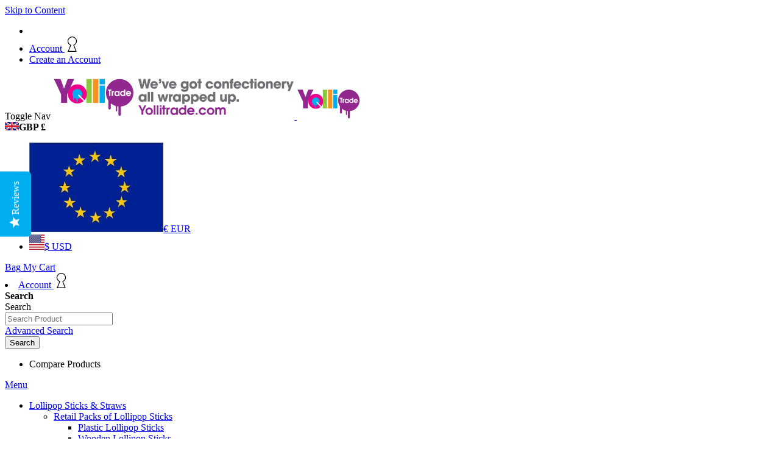

--- FILE ---
content_type: text/html; charset=UTF-8
request_url: https://www.yollitrade.com/3-inch-x-10-inch-76mm-x-254mm-twist-sheets-1-pk-2000-pcs.html
body_size: 18057
content:
 <!doctype html><html lang="en"><head prefix="og: http://ogp.me/ns# fb: http://ogp.me/ns/fb# product: http://ogp.me/ns/product#"> <script>
    var require = {
        "baseUrl": "https://www.yollitrade.com/static/frontend/StarDigital/yolli-theme/en_GB"
    };</script> <meta charset="utf-8"/>
<meta name="description" content="&lt;p&gt;Food grade clear polypropylene twist wrapping sheets. &lt;/p&gt;
&lt;p&gt;These sheets are ideal for wrapping a variety of food items. They are mainly used for hand wrapping bars of rock but can be used for a large number of things. &lt;/p&gt;
&lt;ul&gt;
&lt;li&gt;Food grade &lt;/l"/>
<meta name="robots" content="INDEX,FOLLOW"/>
<meta name="viewport" content="width=device-width, initial-scale=1, maximum-scale=1.0, user-scalable=no"/>
<meta name="format-detection" content="telephone=no"/>
<title>Customer Login</title>
<link  rel="stylesheet" type="text/css"  media="all" href="https://www.yollitrade.com/static/frontend/StarDigital/yolli-theme/en_GB/Mirasvit_RewardsCheckout/css/source/module.min.css" />
<link  rel="stylesheet" type="text/css"  media="all" href="https://www.yollitrade.com/static/frontend/StarDigital/yolli-theme/en_GB/mage/calendar.min.css" />
<link  rel="stylesheet" type="text/css"  media="all" href="https://www.yollitrade.com/static/frontend/StarDigital/yolli-theme/en_GB/css/styles-m.min.css" />
<link  rel="stylesheet" type="text/css"  media="all" href="https://www.yollitrade.com/static/frontend/StarDigital/yolli-theme/en_GB/css/yolli-styles.min.css" />
<link  rel="stylesheet" type="text/css"  media="all" href="https://www.yollitrade.com/static/frontend/StarDigital/yolli-theme/en_GB/Aheadworks_Rbslider/css/rbslider.min.css" />
<link  rel="stylesheet" type="text/css"  media="all" href="https://www.yollitrade.com/static/frontend/StarDigital/yolli-theme/en_GB/mage/gallery/gallery.min.css" />
<link  rel="stylesheet" type="text/css"  media="all" href="https://www.yollitrade.com/static/frontend/StarDigital/yolli-theme/en_GB/Amasty_Shopby/css/amshopby_product.min.css" />
<link  rel="stylesheet" type="text/css"  media="screen and (min-width: 768px)" href="https://www.yollitrade.com/static/frontend/StarDigital/yolli-theme/en_GB/css/styles-l.min.css" />
<link  rel="stylesheet" type="text/css"  media="print" href="https://www.yollitrade.com/static/frontend/StarDigital/yolli-theme/en_GB/css/print.min.css" />
<script  type="text/javascript"  src="https://www.yollitrade.com/static/frontend/StarDigital/yolli-theme/en_GB/requirejs/require.js"></script>
<script  type="text/javascript"  src="https://www.yollitrade.com/static/frontend/StarDigital/yolli-theme/en_GB/mage/requirejs/mixins.js"></script>
<script  type="text/javascript"  src="https://www.yollitrade.com/static/frontend/StarDigital/yolli-theme/en_GB/requirejs-config.js"></script>
<link  href="https://fonts.googleapis.com/css?family=Raleway:300,400,500,600,700,800" />
<link  rel="icon" type="image/x-icon" href="https://www.yollitrade.com/media/favicon/websites/1/favicon.png" />
<link  rel="shortcut icon" type="image/x-icon" href="https://www.yollitrade.com/media/favicon/websites/1/favicon.png" />
<link  rel="canonical" href="https://www.yollitrade.com/3-inch-x-10-inch-76mm-x-254mm-twist-sheets-1-pk-2000-pcs.html" />
<!-- Hotjar Tracking Code for https://www.yollitrade.com -->
<script>
    (function(h,o,t,j,a,r){
        h.hj=h.hj||function(){(h.hj.q=h.hj.q||[]).push(arguments)};
        h._hjSettings={hjid:719533,hjsv:6};
        a=o.getElementsByTagName('head')[0];
        r=o.createElement('script');r.async=1;
        r.src=t+h._hjSettings.hjid+j+h._hjSettings.hjsv;
        a.appendChild(r);
    })(window,document,'https://static.hotjar.com/c/hotjar-','.js?sv=');
</script>

<!-- Yotpo Reviews Script -->
<script type="text/javascript">
    (function e(){
        var e=document.createElement("script"); 
        e.type="text/javascript",
        e.async=true,e.src="//staticw2.yotpo.com/7UqZHwR6wfrnEJdvKaRmpaWQ5SRj0XUjziu2yKKM/widget.js"; var t=document.getElementsByTagName("script")[0];t.parentNode.insertBefore(e,t)})();
</script>

<!-- Google tag (gtag.js) -->
<script async src="https://www.googletagmanager.com/gtag/js?id=UA-108626623-2"></script>
<script>
  window.dataLayer = window.dataLayer || [];
  function gtag(){dataLayer.push(arguments);}
  gtag('js', new Date());

  gtag('config', 'UA-108626623-2');
</script>     <script>
        window.getWpCookie = function(name) {
            match = document.cookie.match(new RegExp(name + '=([^;]+)'));
            if (match) return decodeURIComponent(match[1].replace(/\+/g, ' ')) ;
        };

        window.dataLayer = window.dataLayer || [];
                var dlObjects = [{"ecommerce":{"detail":{"products":[{"name":"3 inch x 10 inch (76mm x 254mm) Twist Sheets - (1 Pk) 2000 Pcs","id":"405","price":"10.36","category":"Packaging"}]}}}];
        for (var i in dlObjects) {
            window.dataLayer.push(dlObjects[i]);
        }
         var wpCookies = ['wp_customerId','wp_customerGroup'];
        wpCookies.map(function(cookieName) {
            var cookieValue = window.getWpCookie(cookieName);
            if (cookieValue) {
                var dlObject = {};
                dlObject[cookieName.replace('wp_', '')] = cookieValue;
                window.dataLayer.push(dlObject);
            }
        });</script>
   <!-- Google Tag Manager -->
<script>(function(w,d,s,l,i){w[l]=w[l]||[];w[l].push({'gtm.start':
new Date().getTime(),event:'gtm.js'});var f=d.getElementsByTagName(s)[0],
j=d.createElement(s),dl=l!='dataLayer'?'&l='+l:'';j.async=true;j.src=
'https://www.googletagmanager.com/gtm.js?id='+i+dl;f.parentNode.insertBefore(j,f);
})(window,document,'script','dataLayer','GTM-P8WPP6D');</script>
<!-- End Google Tag Manager -->  <link rel="stylesheet" type="text/css" media="all" href="https://maxcdn.bootstrapcdn.com/font-awesome/latest/css/font-awesome.min.css"/>  <style>#reward-points-form .actions-toolbar {
    display:block;
}</style> <meta property="og:type" content="og:product" /><meta property="og:title" content="3 inch x 10 inch (76mm x 254mm) Twist Sheets - (1 Pk) 2000 Pcs" /><meta property="og:image" content="https://www.yollitrade.com/media/catalog/product/placeholder/default/Yolli-placeholder.jpg" /><meta property="og:description" content="&lt;p&gt;Food grade clear polypropylene twist wrapping sheets. &lt;/p&gt;
&lt;p&gt;These sheets are ideal for wrapping a variety of food items. They are mainly used for hand wrapping bars of rock but can be used for a large number of things. &lt;/p&gt;
&lt;ul&gt;
&lt;li&gt;Food grade &lt;/li&gt;
" /><meta property="og:url" content="https://www.yollitrade.com/3-inch-x-10-inch-76mm-x-254mm-twist-sheets-1-pk-2000-pcs.html" /> <meta property="product:price:amount" content="10.36"/> <meta property="product:price:currency" content="GBP"/> </head><body data-container="body" data-mage-init='{"loaderAjax": {}, "loader": { "icon": "https://www.yollitrade.com/static/frontend/StarDigital/yolli-theme/en_GB/images/loader-2.gif"}}' itemtype="http://schema.org/Product" itemscope="itemscope" class="catalog-product-view product-3-inch-x-10-inch-76mm-x-254mm-twist-sheets-1-pk-2000-pcs page-layout-1column">   <!-- Google Tag Manager (noscript) -->
<noscript><iframe src="https://www.googletagmanager.com/ns.html?id=GTM-P8WPP6D"
height="0" width="0" style="display:none;visibility:hidden"></iframe></noscript>
<!-- End Google Tag Manager (noscript) -->  <script>
    try {
        if (!window.localStorage || !window.sessionStorage) {
            throw new Error();
        }

        localStorage.setItem('storage_test', 1);
        localStorage.removeItem('storage_test');
    } catch(e) {
        (function () {
            var Storage = function (type) {
                var data;

                function createCookie(name, value, days) {
                    var date, expires;

                    if (days) {
                        date = new Date();
                        date.setTime(date.getTime()+(days * 24 * 60 * 60 * 1000));
                        expires = '; expires=' + date.toGMTString();
                    } else {
                        expires = '';
                    }
                    document.cookie = name + '=' + value+expires+'; path=/';
                }

                function readCookie(name) {
                    var nameEQ = name + '=',
                        ca = document.cookie.split(';'),
                        i = 0,
                        c;

                    for (i=0; i < ca.length; i++) {
                        c = ca[i];

                        while (c.charAt(0) === ' ') {
                            c = c.substring(1,c.length);
                        }

                        if (c.indexOf(nameEQ) === 0) {
                            return c.substring(nameEQ.length, c.length);
                        }
                    }

                    return null;
                }

                function setData(data) {
                    data = encodeURIComponent(JSON.stringify(data));
                    createCookie(type === 'session' ? getSessionName() : 'localStorage', data, 365);
                }

                function clearData() {
                    createCookie(type === 'session' ? getSessionName() : 'localStorage', '', 365);
                }

                function getData() {
                    var data = type === 'session' ? readCookie(getSessionName()) : readCookie('localStorage');

                    return data ? JSON.parse(decodeURIComponent(data)) : {};
                }

                function getSessionName() {
                    if (!window.name) {
                        window.name = new Date().getTime();
                    }

                    return 'sessionStorage' + window.name;
                }

                data = getData();

                return {
                    length: 0,
                    clear: function () {
                        data = {};
                        this.length = 0;
                        clearData();
                    },

                    getItem: function (key) {
                        return data[key] === undefined ? null : data[key];
                    },

                    key: function (i) {
                        var ctr = 0,
                            k;

                        for (k in data) {
                            if (ctr.toString() === i.toString()) {
                                return k;
                            } else {
                                ctr++
                            }
                        }

                        return null;
                    },

                    removeItem: function (key) {
                        delete data[key];
                        this.length--;
                        setData(data);
                    },

                    setItem: function (key, value) {
                        data[key] = value.toString();
                        this.length++;
                        setData(data);
                    }
                };
            };

            window.localStorage.__proto__ = window.localStorage = new Storage('local');
            window.sessionStorage.__proto__ = window.sessionStorage = new Storage('session');
        })();
    }</script>    <script>
        require.config({
            deps: [
                'jquery',
                'mage/translate',
                'jquery/jquery-storageapi'
            ],
            callback: function ($) {
                'use strict';

                var dependencies = [],
                    versionObj;

                $.initNamespaceStorage('mage-translation-storage');
                $.initNamespaceStorage('mage-translation-file-version');
                versionObj = $.localStorage.get('mage-translation-file-version');

                 if (versionObj.version !== '70c38764d1356ac0a3ff45127f5546cfcc47a641') {
                    dependencies.push(
                        'text!js-translation.json'
                    );

                }

                require.config({
                    deps: dependencies,
                    callback: function (string) {
                        if (typeof string === 'string') {
                            $.mage.translate.add(JSON.parse(string));
                            $.localStorage.set('mage-translation-storage', string);
                            $.localStorage.set(
                                'mage-translation-file-version',
                                {
                                    version: '70c38764d1356ac0a3ff45127f5546cfcc47a641'
                                }
                            );
                        } else {
                            $.mage.translate.add($.localStorage.get('mage-translation-storage'));
                        }
                    }
                });
            }
        });</script>  <script type="text/x-magento-init">
    {
        "*": {
            "mage/cookies": {
                "expires": null,
                "path": "/",
                "domain": ".www.yollitrade.com",
                "secure": false,
                "lifetime": "7200"
            }
        }
    }</script>   <noscript><div class="message global noscript"><div class="content"><p><strong>JavaScript seems to be disabled in your browser.</strong> <span>For the best experience on our site, be sure to turn on Javascript in your browser.</span></p></div></div></noscript>      <div data-bind="scope: 'autocomplete'"><!-- ko template: getTemplate() --><!-- /ko --></div><script type="text/x-magento-init">
    {"*":{"Magento_Ui\/js\/core\/app":{"components":{"autocompleteInjection":{"component":"Mirasvit_SearchAutocomplete\/js\/injection","config":[]},"autocomplete":{"component":"Mirasvit_SearchAutocomplete\/js\/autocomplete","provider":"autocompleteProvider","config":{"query":"","priceFormat":{"pattern":"\u00a3%s","precision":2,"requiredPrecision":2,"decimalSymbol":".","groupSymbol":",","groupLength":3,"integerRequired":1},"minSearchLength":3}},"autocompleteProvider":{"component":"Mirasvit_SearchAutocomplete\/js\/provider","config":{"url":"https:\/\/www.yollitrade.com\/searchautocomplete\/ajax\/suggest\/","delay":300,"minSearchLength":3}},"autocompleteNavigation":{"component":"Mirasvit_SearchAutocomplete\/js\/navigation","autocomplete":"autocomplete"},"autocompleteRecent":{"component":"Mirasvit_SearchAutocomplete\/js\/recent","autocomplete":"autocomplete","provider":"autocompleteProvider","config":{"limit":5,"minSearchLength":3}}}}}}</script> <div class="widget block block-static-block"></div><div class="page-wrapper"><header class="page-header"><div class="panel wrapper"><div class="panel header"> <a class="action skip contentarea" href="#contentarea"><span>Skip to Content</span></a><ul class="header links">  <li class="greet welcome" data-bind="scope: 'customer'"><!-- ko if: customer().fullname --><span data-bind="text: new String('Welcome, %1!').replace('%1', customer().fullname)"></span> <!-- /ko --><!-- ko ifnot: customer().fullname --><span data-bind='html:"Welcome to Yolli Trade"'></span>  <!-- /ko --></li> <script type="text/x-magento-init">
        {
            "*": {
                "Magento_Ui/js/core/app": {
                    "components": {
                        "customer": {
                            "component": "Magento_Customer/js/view/customer"
                        }
                    }
                }
            }
        }</script>   <li class="authorization-link" data-label="or"> <a class="login-link" href="#" ><span class="desktop-image">Account</span> <img height="25" width="25" class="account-link mobile-image" alt="More Info" title="More Info" src="https://www.yollitrade.com/media/wysiwyg/icons/account-icon.svg" /></a> </li><li><a href="https://www.yollitrade.com/customer/account/create/" >Create an Account</a></li></ul></div></div><div class="header content">  <span data-action="toggle-nav" class="action nav-toggle"><span>Toggle Nav</span></span>  <a class="logo" href="https://www.yollitrade.com/" title="Yolli Trade"> <img class="standard-logo" src="https://www.yollitrade.com/media/logo/websites/1/hr-yolli-trade-logo.jpg" alt="Yolli Trade" width="396" height="73" /> <img class="mobile-logo" width="106" alt="Mobile Logo" title="Mobile Logo" src="https://www.yollitrade.com/media/wysiwyg/homepage/hr-yolli-trade-logo-mobile.jpg" /> </a>     <div class="switcher currency switcher-currency" id="switcher-currency"><strong class="label switcher-label"></strong> <div class="actions dropdown options switcher-options"><div class="action toggle switcher-trigger" id="switcher-currency-trigger"><strong class="language-GBP"><span> <img class="currency-flags" alt="GBP Flag" title="More Info" src="https://www.yollitrade.com/media/wysiwyg/flag/GBP-flag.jpg" />GBP</span> <span class="currency-symbol">£</span></strong></div><ul class="dropdown switcher-dropdown" data-mage-init='{"dropdownDialog":{ "appendTo":"#switcher-currency > .options", "triggerTarget":"#switcher-currency-trigger", "closeOnMouseLeave": false, "triggerClass":"active", "parentClass":"active", "buttons":null}}'>    <li class="currency-EUR switcher-option"><a href="#" data-post='{"action":"https:\/\/www.yollitrade.com\/directory\/currency\/switch\/","data":{"currency":"EUR","uenc":"aHR0cHM6Ly93d3cueW9sbGl0cmFkZS5jb20vMy1pbmNoLXgtMTAtaW5jaC03Nm1tLXgtMjU0bW0tdHdpc3Qtc2hlZXRzLTEtcGstMjAwMC1wY3MuaHRtbA,,"}}'><img class="currency-flags" alt="" title="More Info" src="https://www.yollitrade.com/media/wysiwyg/flag/EUR-flag.jpg" /><span class="currency-symbol">€</span> EUR</a></li>    <li class="currency-USD switcher-option"><a href="#" data-post='{"action":"https:\/\/www.yollitrade.com\/directory\/currency\/switch\/","data":{"currency":"USD","uenc":"aHR0cHM6Ly93d3cueW9sbGl0cmFkZS5jb20vMy1pbmNoLXgtMTAtaW5jaC03Nm1tLXgtMjU0bW0tdHdpc3Qtc2hlZXRzLTEtcGstMjAwMC1wY3MuaHRtbA,,"}}'><img class="currency-flags" alt="" title="More Info" src="https://www.yollitrade.com/media/wysiwyg/flag/USD-flag.jpg" /><span class="currency-symbol">$</span> USD</a></li>  </ul></div></div>  <div data-block="minicart" class="minicart-wrapper"><a class="action showcart" href="https://www.yollitrade.com/checkout/cart/" data-bind="scope: 'minicart_content'"><span class="total">Bag</span> <span data-bind="html: getCartParam('subtotal')"></span> <span class="text">My Cart</span> <span class="counter qty empty" data-bind="css: { empty: !!getCartParam('summary_count') == false }, blockLoader: isLoading"><span class="counter-number"><!-- ko text: getCartParam('summary_count') --><!-- /ko --></span> <span class="counter-label"><!-- ko if: getCartParam('summary_count') --><!-- ko text: getCartParam('summary_count') --><!-- /ko --><!-- ko i18n: 'items' --><!-- /ko --><!-- /ko --></span></span></a>  <div class="block block-minicart empty" data-role="dropdownDialog" data-mage-init='{"dropdownDialog":{ "appendTo":"[data-block=minicart]", "triggerTarget":".showcart", "timeout": "2000", "closeOnMouseLeave": false, "closeOnEscape": true, "triggerClass":"active", "parentClass":"active", "buttons":[]}}'> <div id="minicart-content-wrapper" data-bind="scope: 'minicart_content'"><!-- ko template: getTemplate() --><!-- /ko --></div></div> <script>
        window.checkout = {"shoppingCartUrl":"https:\/\/www.yollitrade.com\/checkout\/cart\/","checkoutUrl":"https:\/\/www.yollitrade.com\/checkout\/","updateItemQtyUrl":"https:\/\/www.yollitrade.com\/checkout\/sidebar\/updateItemQty\/","removeItemUrl":"https:\/\/www.yollitrade.com\/checkout\/sidebar\/removeItem\/","imageTemplate":"Magento_Catalog\/product\/image","baseUrl":"https:\/\/www.yollitrade.com\/","minicartMaxItemsVisible":5,"websiteId":"1","maxItemsToDisplay":10,"customerLoginUrl":"https:\/\/www.yollitrade.com\/customer\/account\/login\/","isRedirectRequired":false,"autocomplete":"off","captcha":{"user_login":{"isCaseSensitive":false,"imageHeight":50,"imageSrc":"","refreshUrl":"https:\/\/www.yollitrade.com\/captcha\/refresh\/","isRequired":false},"guest_checkout":{"isCaseSensitive":false,"imageHeight":50,"imageSrc":"","refreshUrl":"https:\/\/www.yollitrade.com\/captcha\/refresh\/","isRequired":false}}};</script><script type="text/x-magento-init">
    {
        "[data-block='minicart']": {
            "Magento_Ui/js/core/app": {"components":{"minicart_content":{"children":{"subtotal.container":{"children":{"subtotal":{"children":{"subtotal.totals":{"config":{"display_cart_subtotal_incl_tax":0,"display_cart_subtotal_excl_tax":1,"template":"Magento_Tax\/checkout\/minicart\/subtotal\/totals"},"component":"Magento_Tax\/js\/view\/checkout\/minicart\/subtotal\/totals","children":{"subtotal.totals.msrp":{"component":"Magento_Msrp\/js\/view\/checkout\/minicart\/subtotal\/totals","config":{"displayArea":"minicart-subtotal-hidden","template":"Magento_Msrp\/checkout\/minicart\/subtotal\/totals"}}}}},"component":"uiComponent","config":{"template":"Magento_Checkout\/minicart\/subtotal"}}},"component":"uiComponent","config":{"displayArea":"subtotalContainer"}},"item.renderer":{"component":"uiComponent","config":{"displayArea":"defaultRenderer","template":"Magento_Checkout\/minicart\/item\/default"},"children":{"item.image":{"component":"Magento_Catalog\/js\/view\/image","config":{"template":"Magento_Catalog\/product\/image","displayArea":"itemImage"}},"checkout.cart.item.price.sidebar":{"component":"uiComponent","config":{"template":"Magento_Checkout\/minicart\/item\/price","displayArea":"priceSidebar"}}}},"extra_info":{"component":"uiComponent","config":{"displayArea":"extraInfo"}},"promotion":{"component":"uiComponent","config":{"displayArea":"promotion"}}},"config":{"itemRenderer":{"default":"defaultRenderer","simple":"defaultRenderer","virtual":"defaultRenderer"},"template":"Magento_Checkout\/minicart\/content"},"component":"Magento_Checkout\/js\/view\/minicart"}},"types":[]} },
        "*": {
            "Magento_Ui/js/block-loader": "https://www.yollitrade.com/static/frontend/StarDigital/yolli-theme/en_GB/images/loader-1.gif"
        }
    }</script></div>  <li class="authorization-link" data-label="or"> <a class="login-link" href="#" ><span class="desktop-image">Account</span> <img height="25" width="25" class="account-link mobile-image" alt="More Info" title="More Info" src="https://www.yollitrade.com/media/wysiwyg/icons/account-icon.svg" /></a> </li>  <div class="block block-search"><div class="block block-title"><strong>Search</strong></div><div class="block block-content"><form class="form minisearch" id="search_mini_form" action="https://www.yollitrade.com/catalogsearch/result/" method="get"><div class="field search"><label class="label" for="search" data-role="minisearch-label"><span>Search</span></label> <div class="control"><input id="search" data-mage-init='{"quickSearch":{ "formSelector":"#search_mini_form","minSearchLength": 10000, "url":"https://www.yollitrade.com/search/ajax/suggest/", "destinationSelector":"#search_autocomplete"} }' type="text" name="q" value="" placeholder="Search Product" class="input-text" maxlength="128" role="combobox" aria-haspopup="false" aria-autocomplete="both" autocomplete="off"/><div id="search_autocomplete" class="search-autocomplete"></div> <div class="nested"><a class="action advanced" href="https://www.yollitrade.com/catalogsearch/advanced/" data-action="advanced-search">Advanced Search</a></div></div></div><div class="actions"><button type="submit" title="Search" class="action search"><span>Search</span></button></div></form></div></div><ul class="compare wrapper"> <li class="item link compare" data-bind="scope: 'compareProducts'" data-role="compare-products-link"><a class="action compare no-display" title="Compare Products" data-bind="attr: {'href': compareProducts().listUrl}, css: {'no-display': !compareProducts().count}" >Compare Products <span class="counter qty" data-bind="text: compareProducts().countCaption"></span></a></li> <script type="text/x-magento-init">
{"[data-role=compare-products-link]": {"Magento_Ui/js/core/app": {"components":{"compareProducts":{"component":"Magento_Catalog\/js\/view\/compare-products"}}}}}</script></ul></div></header>    <div class="sections nav-sections"> <div class="section-items nav-sections-items" data-mage-init='{"tabs":{"openedState":"active"}}'>  <div class="section-item-title nav-sections-item-title" data-role="collapsible"><a class="nav-sections-item-switch" data-toggle="switch" href="#store.menu">Menu</a></div><div class="section-item-content nav-sections-item-content" id="store.menu" data-role="content">     <nav class="navigation" data-action="navigation"><ul data-mage-init='{"menu":{"delay":0, "responsive":true, "expanded":true, "position":{"my":"left top","at":"left bottom"}}}'><li  class="level0 nav-1 first level-top parent"><a href="https://www.yollitrade.com/lollipop-sticks"  class="level-top" ><span>Lollipop Sticks &amp; Straws</span></a><ul class="level0 submenu"><li  class="level1 nav-1-1 first parent"><a href="https://www.yollitrade.com/lollipop-sticks/retail-packs" ><span>Retail Packs of Lollipop Sticks</span></a><ul class="level1 submenu"><li  class="level2 nav-1-1-1 first"><a href="https://www.yollitrade.com/lollipop-sticks/retail-packs/plastic-lollipop-sticks" ><span>Plastic Lollipop Sticks</span></a></li><li  class="level2 nav-1-1-2"><a href="https://www.yollitrade.com/lollipop-sticks/retail-packs/wooden-lollipop-sticks" ><span>Wooden Lollipop Sticks</span></a></li><li  class="level2 nav-1-1-3 last"><a href="https://www.yollitrade.com/lollipop-sticks/retail-packs/paper-lollipop-sticks" ><span>Paper Lollipop Sticks</span></a></li></ul></li><li  class="level1 nav-1-2 parent"><a href="https://www.yollitrade.com/lollipop-sticks/bulk-packs" ><span>Bulk Boxes of Lollipop Sticks</span></a><ul class="level1 submenu"><li  class="level2 nav-1-2-1 first"><a href="https://www.yollitrade.com/lollipop-sticks/bulk-packs/plastic-lollipop-sticks" ><span>Plastic Lollipop Sticks</span></a></li><li  class="level2 nav-1-2-2"><a href="https://www.yollitrade.com/lollipop-sticks/bulk-packs/wooden-lollipop-sticks" ><span>Wooden Lollipop Sticks</span></a></li><li  class="level2 nav-1-2-3 last"><a href="https://www.yollitrade.com/lollipop-sticks/bulk-packs/paper-lollipop-sticks" ><span>Paper Lollipop Sticks</span></a></li></ul></li><li  class="level1 nav-1-3 last"><a href="https://www.yollitrade.com/lollipop-sticks/paper-straws-cake-pop-sticks" ><span>Paper Straws / Cake Pop Sticks</span></a></li></ul></li><li  class="level0 nav-2 level-top parent"><a href="https://www.yollitrade.com/bakery"  class="level-top" ><span>Bakery</span></a><ul class="level0 submenu"><li  class="level1 nav-2-1 first"><a href="https://www.yollitrade.com/bakery/novelty-cake-tins" ><span>Novelty Cake Tins</span></a></li><li  class="level1 nav-2-2"><a href="https://www.yollitrade.com/bakery/cupcake-cases" ><span>Cupcake Cases</span></a></li><li  class="level1 nav-2-3"><a href="https://www.yollitrade.com/bakery/cake-toppers" ><span>Cake Toppers</span></a></li><li  class="level1 nav-2-4"><a href="https://www.yollitrade.com/bakery/cake-boards" ><span>Cake Boards</span></a></li><li  class="level1 nav-2-5"><a href="https://www.yollitrade.com/bakery/cupcake-stands" ><span>Cupcake Stands</span></a></li><li  class="level1 nav-2-6"><a href="https://www.yollitrade.com/bakery/baking-moulds" ><span>Baking Moulds</span></a></li><li  class="level1 nav-2-7"><a href="https://www.yollitrade.com/bakery/piping-equipment" ><span>Piping Equipment</span></a></li><li  class="level1 nav-2-8"><a href="https://www.yollitrade.com/bakery/tools-and-utensils" ><span>Tools and Utensils</span></a></li><li  class="level1 nav-2-9"><a href="https://www.yollitrade.com/bakery/cookie-cutters" ><span>Cookie Cutters</span></a></li><li  class="level1 nav-2-10"><a href="https://www.yollitrade.com/bakery/sugarcraft-cutters" ><span>Fondant Cutters</span></a></li><li  class="level1 nav-2-11"><a href="https://www.yollitrade.com/bakery/baking-kit-goody-bags" ><span>Baking Kit Goody Bags</span></a></li><li  class="level1 nav-2-12"><a href="https://www.yollitrade.com/bakery/ingredients" ><span>Ingredients</span></a></li><li  class="level1 nav-2-13"><a href="https://www.yollitrade.com/bakery/cutlery" ><span>Cutlery</span></a></li><li  class="level1 nav-2-14 last"><a href="https://www.yollitrade.com/bakery/recipes" ><span>Recipes</span></a></li></ul></li><li  class="level0 nav-3 level-top parent"><a href="https://www.yollitrade.com/chocolate-making"  class="level-top" ><span>Chocolate Moulds</span></a><ul class="level0 submenu"><li  class="level1 nav-3-1 first"><a href="https://www.yollitrade.com/chocolate-making/chocolate-moulds" ><span>PET Chocolate Moulds</span></a></li><li  class="level1 nav-3-2 last"><a href="https://www.yollitrade.com/chocolate-making/silicone-moulds" ><span>Silicone Moulds</span></a></li></ul></li><li  class="level0 nav-4 level-top parent"><a href="https://www.yollitrade.com/candy-making"  class="level-top" ><span>Candy Making</span></a><ul class="level0 submenu"><li  class="level1 nav-4-1 first"><a href="https://www.yollitrade.com/candy-making/candy-floss-supplies" ><span>Candy Floss Supplies</span></a></li><li  class="level1 nav-4-2"><a href="https://www.yollitrade.com/candy-making/ice-cream-supplies" ><span>Ice Cream Supplies</span></a></li><li  class="level1 nav-4-3"><a href="https://www.yollitrade.com/candy-making/toffee-apple-supplies" ><span>Toffee Apple Supplies</span></a></li><li  class="level1 nav-4-4"><a href="https://www.yollitrade.com/candy-making/hard-candy-equipment" ><span>Hard Candy Equipment</span></a></li><li  class="level1 nav-4-5 last"><a href="https://www.yollitrade.com/candy-making/silicon-mat" ><span>Silicon Mat</span></a></li></ul></li><li  class="level0 nav-5 level-top parent"><a href="https://www.yollitrade.com/cake-pops"  class="level-top" ><span>Cake Pops</span></a><ul class="level0 submenu"><li  class="level1 nav-5-1 first"><a href="https://www.yollitrade.com/cake-pops/candy-melts" ><span>Yolli Candy Melts</span></a></li><li  class="level1 nav-5-2"><a href="https://www.yollitrade.com/cake-pops/cake-pop-sticks" ><span>Cake Pop Sticks</span></a></li><li  class="level1 nav-5-3"><a href="https://www.yollitrade.com/cake-pops/cake-pop-sticks-234" ><span>Cake Pop Bags</span></a></li><li  class="level1 nav-5-4"><a href="https://www.yollitrade.com/cake-pops/cake-pop-stand" ><span>Cake Pop Stand</span></a></li><li  class="level1 nav-5-5"><a href="https://www.yollitrade.com/cake-pops/sprinkles" ><span>Sprinkles</span></a></li><li  class="level1 nav-5-6"><a href="https://www.yollitrade.com/cake-pops/pop-paint" ><span>Edible Cake Pop Paint</span></a></li><li  class="level1 nav-5-7 last"><a href="https://www.yollitrade.com/cake-pops/sweet-bouquet-kit" ><span>Sweet Bouquet Kit</span></a></li></ul></li><li  class="level0 nav-6 level-top parent"><a href="https://www.yollitrade.com/packaging"  class="level-top" ><span>Packaging</span></a><ul class="level0 submenu"><li  class="level1 nav-6-1 first"><a href="https://www.yollitrade.com/packaging/bags" ><span>Bags</span></a></li><li  class="level1 nav-6-2"><a href="https://www.yollitrade.com/packaging/twist-sheets" ><span>Twist sheets</span></a></li><li  class="level1 nav-6-3"><a href="https://www.yollitrade.com/packaging/twist-ties" ><span>Twist Ties</span></a></li><li  class="level1 nav-6-4"><a href="https://www.yollitrade.com/packaging/pull-bows" ><span>Bows</span></a></li><li  class="level1 nav-6-5"><a href="https://www.yollitrade.com/packaging/metallic-bows" ><span>Metallic Bows</span></a></li><li  class="level1 nav-6-6"><a href="https://www.yollitrade.com/packaging/ribbon" ><span>Ribbon</span></a></li><li  class="level1 nav-6-7"><a href="https://www.yollitrade.com/packaging/glass-jars" ><span>Glass Jars</span></a></li><li  class="level1 nav-6-8"><a href="https://www.yollitrade.com/packaging/novelty-sweet-tubes" ><span>Novelty Packaging</span></a></li><li  class="level1 nav-6-9"><a href="https://www.yollitrade.com/packaging/sweet-bouquet-kit" ><span>Sweet Bouquet Kit</span></a></li><li  class="level1 nav-6-10 last"><a href="https://www.yollitrade.com/packaging/gift-box" ><span>Gift Box</span></a></li></ul></li><li  class="level0 nav-7 level-top parent"><a href="https://www.yollitrade.com/production-machinery"  class="level-top" ><span>Machinery</span></a><ul class="level0 submenu"><li  class="level1 nav-7-1 first"><a href="https://www.yollitrade.com/production-machinery/bag-sealing-machinery" ><span>Bag Sealing Machinery</span></a></li><li  class="level1 nav-7-2"><a href="https://www.yollitrade.com/production-machinery/coding-machines" ><span>Coding Machines</span></a></li><li  class="level1 nav-7-3"><a href="https://www.yollitrade.com/production-machinery/vacuum-packing-machinery" ><span>Vacuum Packing Machinery</span></a></li><li  class="level1 nav-7-4"><a href="https://www.yollitrade.com/production-machinery/carton-sealing-machines" ><span>Carton Sealing Machines</span></a></li><li  class="level1 nav-7-5"><a href="https://www.yollitrade.com/production-machinery/tray-sealing" ><span>Tray Sealing</span></a></li><li  class="level1 nav-7-6 last"><a href="https://www.yollitrade.com/production-machinery/tempering-machines" ><span>Tempering Machines</span></a></li></ul></li><li  class="level0 nav-8 last level-top parent"><a href="https://www.yollitrade.com/occasions"  class="level-top" ><span>Occasions</span></a><ul class="level0 submenu"><li  class="level1 nav-8-1 first last"><a href="https://www.yollitrade.com/occasions/halloween2" ><span>Halloween</span></a></li></ul></li> </ul></nav></div>  <div class="section-item-title nav-sections-item-title" data-role="collapsible"><a class="nav-sections-item-switch" data-toggle="switch" href="#store.links">Account</a></div><div class="section-item-content nav-sections-item-content" id="store.links" data-role="content"><!-- Account links --></div>  <div class="section-item-title nav-sections-item-title" data-role="collapsible"><a class="nav-sections-item-switch" data-toggle="switch" href="#store.settings">Settings</a></div><div class="section-item-content nav-sections-item-content" id="store.settings" data-role="content">    <div class="switcher language switcher-language" data-ui-id="language-switcher" id="switcher-language-nav"><strong class="label switcher-label"><span>Language</span></strong> <div class="actions dropdown options switcher-options"><div class="action toggle switcher-trigger" id="switcher-language-trigger-nav" data-mage-init='{"dropdown":{}}' data-toggle="dropdown" data-trigger-keypress-button="true"><strong class="view-trade_desktop"><span>Yolli Trade - Desktop</span></strong></div><ul class="dropdown switcher-dropdown" data-target="dropdown">    <li class="view-trade_mobile switcher-option"><a href="#" data-post='{"action":"https:\/\/www.yollitrade.com\/3-inch-x-10-inch-76mm-x-254mm-twist-sheets-1-pk-2000-pcs.html?___store=trade_mobile&amp;___from_store=trade_desktop","data":{"uenc":"aHR0cHM6Ly93d3cueW9sbGl0cmFkZS5jb20vMy1pbmNoLXgtMTAtaW5jaC03Nm1tLXgtMjU0bW0tdHdpc3Qtc2hlZXRzLTEtcGstMjAwMC1wY3MuaHRtbA,,","___store":"trade_mobile"}}'>Yolli Trade - Mobile</a></li>    <li class="view-trade_tablet switcher-option"><a href="#" data-post='{"action":"https:\/\/www.yollitrade.com\/3-inch-x-10-inch-76mm-x-254mm-twist-sheets-1-pk-2000-pcs.html?___store=trade_tablet&amp;___from_store=trade_desktop","data":{"uenc":"aHR0cHM6Ly93d3cueW9sbGl0cmFkZS5jb20vMy1pbmNoLXgtMTAtaW5jaC03Nm1tLXgtMjU0bW0tdHdpc3Qtc2hlZXRzLTEtcGstMjAwMC1wY3MuaHRtbA,,","___store":"trade_tablet"}}'>Yolli Trade - Tablet</a></li>  </ul></div></div>    <div class="switcher currency switcher-currency" id="switcher-currency-nav"><strong class="label switcher-label"></strong> <div class="actions dropdown options switcher-options"><div class="action toggle switcher-trigger" id="switcher-currency-trigger-nav"><strong class="language-GBP"><span> <img class="currency-flags" alt="GBP Flag" title="More Info" src="https://www.yollitrade.com/media/wysiwyg/flag/GBP-flag.jpg" />GBP</span> <span class="currency-symbol">£</span></strong></div><ul class="dropdown switcher-dropdown" data-mage-init='{"dropdownDialog":{ "appendTo":"#switcher-currency-nav > .options", "triggerTarget":"#switcher-currency-trigger-nav", "closeOnMouseLeave": false, "triggerClass":"active", "parentClass":"active", "buttons":null}}'>    <li class="currency-EUR switcher-option"><a href="#" data-post='{"action":"https:\/\/www.yollitrade.com\/directory\/currency\/switch\/","data":{"currency":"EUR","uenc":"aHR0cHM6Ly93d3cueW9sbGl0cmFkZS5jb20vMy1pbmNoLXgtMTAtaW5jaC03Nm1tLXgtMjU0bW0tdHdpc3Qtc2hlZXRzLTEtcGstMjAwMC1wY3MuaHRtbA,,"}}'><img class="currency-flags" alt="" title="More Info" src="https://www.yollitrade.com/media/wysiwyg/flag/EUR-flag.jpg" /><span class="currency-symbol">€</span> EUR</a></li>    <li class="currency-USD switcher-option"><a href="#" data-post='{"action":"https:\/\/www.yollitrade.com\/directory\/currency\/switch\/","data":{"currency":"USD","uenc":"aHR0cHM6Ly93d3cueW9sbGl0cmFkZS5jb20vMy1pbmNoLXgtMTAtaW5jaC03Nm1tLXgtMjU0bW0tdHdpc3Qtc2hlZXRzLTEtcGstMjAwMC1wY3MuaHRtbA,,"}}'><img class="currency-flags" alt="" title="More Info" src="https://www.yollitrade.com/media/wysiwyg/flag/USD-flag.jpg" /><span class="currency-symbol">$</span> USD</a></li>  </ul></div></div></div></div></div> <div class="header-bottom clearfix"> <div class="header-bottom-container clearfix"><div class="delivery-header-slider"> <div class="container outer-left header-bottom-pink"><div class="icon"><a title="Free Mainland UK Delivery" href="delivery"><img width="60" class="free-del" alt="Free Mainland UK Delivery" title="Free Mainland UK Delivery" src="https://www.yollitrade.com/media/wysiwyg/icons/mainland.svg" /><p><span>Free Mainland UK Delivery</span><br/>For Orders Over £300.00</p></a></div></div><div class="container inner-left header-bottom-orange"><div class="icon"><a title="Standard Delivery" href="delivery"><img width="60" class="stan-del" alt="Standard Delivery" title="Standard Delivery" src="https://www.yollitrade.com/media/wysiwyg/icons/standard-delivery.svg" /><p><span>Standard Delivery</span><br/>£9.99  Maximum</p></a></div></div><div class="container inner-right header-bottom-purple"><div class="icon" id="loyaltyPointsBtn"><a title="Loyalty Points" href=""><img width="60" class="loy-points" alt="Loyalty Points" title="Loyalty Points" src="https://www.yollitrade.com/media/wysiwyg/icons/loyalty-points.svg" /><p><span>Loyalty Points</span><br/>With every purchase</p></a></div></div><div class="container outer-right header-bottom-blue"><div class="icon"><a title="Retail Customer? Click Here" href="https://www.yolli.com/"><img width="60" class="trade" alt="Retail Customer? Click Here" title="Retail Customer? Click Here" src="https://www.yollitrade.com/media/wysiwyg/icons/basket.svg" /><p><span>Retail Customer?</span><br/>Click Here</p></a></div></div></div></div><div class="overlay-holder usps-overlay" style="display: none;"><div class="overlay"><div class="overlay__inner"><h2>Loyalty Points</h2>
<p>All registered customers are automatically signed up to the Yolli loyalty club.</p>
<p>You'll receive 5 loyalty point for each £1.00 spent.</p>
<p>You can redeem your reward points on future orders at £0.01 per point.</p>
<p>Points expire 1 year after earning them if left unspent.</p></div><a href="#" class="close-btn"><img alt="Close" title="Close" src="https://www.yollitrade.com/media/wysiwyg/icons/cross.png" /></a></div></div><script type="text/javascript">
	require([
		'jquery'
	], function($) {
		
		$('#loyaltyPointsBtn').click(function(e) {
			e.preventDefault();

			
			$('.usps-overlay').fadeIn(200);
		});

		
		$('.usps-overlay .close-btn').click(function(e) {
			e.preventDefault();

			
			$('.usps-overlay').fadeOut(200);
		});
	});</script><!-- Smartsupp Live Chat script --><script type="text/javascript">
var _smartsupp = _smartsupp || {};
_smartsupp.key = '696a4c1c1640c8b731392b7472b0b234fd8b0dda';
window.smartsupp||(function(d) {
  var s,c,o=smartsupp=function(){ o._.push(arguments)};o._=[];
  s=d.getElementsByTagName('script')[0];c=d.createElement('script');
  c.type='text/javascript';c.charset='utf-8';c.async=true;
  c.src='https://www.smartsuppchat.com/loader.js?';s.parentNode.insertBefore(c,s);
})(document);</script></div> <div class="breadcrumbs" data-mage-init='{ "breadcrumbs": { "categoryUrlSuffix": "", "useCategoryPathInUrl": 0, "product": "3 inch x 10 inch (76mm x 254mm) Twist Sheets - (1 Pk) 2000 Pcs" } }'></div><main id="maincontent" class="page-main"> <a id="contentarea" tabindex="-1"></a><div class="page messages"> <div data-placeholder="messages"></div> <div data-bind="scope: 'messages'"><div data-bind="foreach: { data: cookieMessages, as: 'message' }" class="messages"><div data-bind="attr: { class: 'message-' + message.type + ' ' + message.type + ' message', 'data-ui-id': 'message-' + message.type }"><div data-bind="html: message.text"></div></div></div><div data-bind="foreach: { data: messages().messages, as: 'message' }" class="messages"><div data-bind="attr: { class: 'message-' + message.type + ' ' + message.type + ' message', 'data-ui-id': 'message-' + message.type }"><div data-bind="html: message.text"></div></div></div></div><script type="text/x-magento-init">
    {
        "*": {
            "Magento_Ui/js/core/app": {
                "components": {
                        "messages": {
                            "component": "Magento_Theme/js/view/messages"
                        }
                    }
                }
            }
    }</script> <div class="rewards-notifications" data-bind="scope: 'rewardsNotifications'"><!-- ko if: messages() && messages().length > 0 --><div data-bind="html: messages()"></div><!-- /ko --></div><script type="text/x-magento-init">
    {
        "*": {
            "Magento_Ui/js/core/app": {
                "components": {
                    "rewardsNotifications": {
                        "component": "Mirasvit_RewardsCheckout/js/view/rewards-notifications",
                        "url": "https://www.yollitrade.com/rewards_catalog/notification/getProductNotification/product_id/405/"
                    }
                }
            }
        }
    }</script></div><div class="columns"><div class="column main">  <script>
    //<![CDATA[
    require(['Mirasvit_RewardsBehavior/js/social'], function () {})
    //]]>
</script><div class="rewardssocial-buttons">     <div class="buttons-referral-like"><a class="referral" href='https://www.yollitrade.com/rewards/account/referral/'>Refer Friends</a> </div> </div><script type="text/javascript">
    var rewardsCurrentUrl = 'https%3A%2F%2Fwww.yollitrade.com%2F3-inch-x-10-inch-76mm-x-254mm-twist-sheets-1-pk-2000-pcs.html';
    var rewardsShareCurrentUrl = 'https://www.yollitrade.com/3-inch-x-10-inch-76mm-x-254mm-twist-sheets-1-pk-2000-pcs.html';
    var rewardsFacebookApiVersion = 'v3.1';</script> <div class="product-info-main">  <div class="page-title-wrapper product"><h1 class="page-title"  ><span class="base" data-ui-id="page-title-wrapper" itemprop="name">3 inch x 10 inch (76mm x 254mm) Twist Sheets - (1 Pk) 2000 Pcs</span></h1></div><div class="product-info-stock-sku">       <div class="product attribute sku"><strong class="type">SKU</strong> <div class="value" itemprop="sku">TS001</div></div></div><div class="product-info-price"><div class="price-box price-final_price" data-role="priceBox" data-product-id="405" data-price-box="product-id-405">   <p class="prices-logged-out"><a href="https://www.yollitrade.com/customer/account/login/" title="Please login to view prices">Please login to view prices</a></p></div></div>    <div class="yotpo bottomLine" data-product-id="405"></div> <div class="stock-wrapper"><span>Availability:</span>  <div class="stock available" title="Availability"><span>In stock</span></div></div>   <div class="product attribute overview"> <div class="value" itemprop="description"><p>Food grade clear polypropylene twist wrapping sheets. </p>
<p>These sheets are ideal for wrapping a variety of food items. They are mainly used for hand wrapping bars of rock but can be used for a large number of things. </p>
<ul>
<li>Food grade </li>
</div></div>    <div style="display: none !important;" id="timeleft">2025/11/20 13:00:00</div><div class="countdown-timer-holder" id="clockdiv" style="display: none !important;"><span id="hours">22</span><span id="minutes">25</span><span id="seconds">14</span></div><div class="next-day-delivery-box" style="display: none;"><p class="next-day-delivery-notice"><img src="https://www.yollitrade.com/media/wysiwyg/icons/icon-clock.png" alt="Order In" title="Order In" />Order in <span class="next-day-time-highlight"><span id="shipping_hours">00</span> hours <span id="shipping_minutes">00</span> minutes <span id="shipping_seconds">00</span> seconds</span> to get this item on Friday 21st November</p></div><script type="text/javascript" data-cfasync="false">
            require(['jquery'], function($) {
                
                function getTimeRemaining(endtime) {
                    var t       = Date.parse(endtime) - Date.parse(new Date());

                    
                    var seconds = Math.floor((t/1000) % 60);
                    var minutes = Math.floor((t/1000/60) % 60);
                    var hours   = Math.floor((t/(1000*60*60)) % 24);
                    var days    = Math.floor(t/(1000*60*60*24));

                    return {
                        'total': t,
                        'days': days,
                        'hours': hours,
                        'minutes': minutes,
                        'seconds': seconds
                    };
                }

                
                function initializeClock(id, endtime) {
                    
                    var clock       = document.getElementById(id);
                    
                    var hoursSpan   = clock.querySelector('#hours');
                    var minutesSpan = clock.querySelector('#minutes');
                    var secondsSpan = clock.querySelector('#seconds');

                    
                    function updateClock() {
                        var t                   = getTimeRemaining(endtime);

                        if (t.total <= 0) {
                            clearInterval(timeinterval);
                        } else {
                            $(".next-day-delivery-box").show();
                        }
                        
                        var extraHours = t.days * 24;
                        
                        var hoursLeft = t.hours + extraHours;
                        hoursSpan.innerHTML     = ('0' + hoursLeft).slice(-2);
                        minutesSpan.innerHTML   = ('0' + t.minutes).slice(-2);
                        secondsSpan.innerHTML   = ('0' + t.seconds).slice(-2);
                        if ( $( "#shipping_hours" ).length ) {
                            $( "#shipping_hours" ).html(('0' + hoursLeft).slice(-2));
                        }
                        if ( $( "#shipping_minutes" ).length ) {
                            $( "#shipping_minutes" ).html(('0' + t.minutes).slice(-2));
                        }
                        if ( $( "#shipping_seconds" ).length ) {
                            $( "#shipping_seconds" ).html(('0' + t.seconds).slice(-2));
                        }
                    }

                    updateClock();
                    var timeinterval = setInterval(updateClock, 1000);
                }

                
                $(document).ready(function() {
                    var deadline = new Date(document.getElementById('timeleft').innerText);
                    initializeClock('clockdiv', deadline);
                });
            });</script>    <div class="product-add-form"><form action="https://www.yollitrade.com/checkout/cart/add/uenc/aHR0cHM6Ly93d3cueW9sbGl0cmFkZS5jb20vMy1pbmNoLXgtMTAtaW5jaC03Nm1tLXgtMjU0bW0tdHdpc3Qtc2hlZXRzLTEtcGstMjAwMC1wY3MuaHRtbA%2C%2C/product/405/" method="post" id="product_addtocart_form"><input type="hidden" name="product" value="405" /><input type="hidden" name="selected_configurable_option" value="" /><input type="hidden" name="related_product" id="related-products-field" value="" /><input name="form_key" type="hidden" value="jgOvnfP2j4PniuA4" />       </form></div><script>
    require([
        'jquery',
        'priceBox'
    ], function($){
        var dataPriceBoxSelector = '[data-role=priceBox]',
            dataProductIdSelector = '[data-product-id=405]',
            priceBoxes = $(dataPriceBoxSelector + dataProductIdSelector);

        priceBoxes = priceBoxes.filter(function(index, elem){
            return !$(elem).find('.price-from').length;
        });

        priceBoxes.priceBox({'priceConfig': {"productId":"405","priceFormat":{"pattern":"\u00a3%s","precision":2,"requiredPrecision":2,"decimalSymbol":".","groupSymbol":",","groupLength":3,"integerRequired":1}}});
    });</script>  <!-- Facebook Pixel Code --><script>
!function(f,b,e,v,n,t,s)
{if(f.fbq)return;n=f.fbq=function(){n.callMethod?
n.callMethod.apply(n,arguments):n.queue.push(arguments)};
if(!f._fbq)f._fbq=n;n.push=n;n.loaded=!0;n.version='2.0';
n.queue=[];t=b.createElement(e);t.async=!0;
t.src=v;s=b.getElementsByTagName(e)[0];
s.parentNode.insertBefore(t,s)}(window,document,'script',
'https://connect.facebook.net/en_US/fbevents.js');
 fbq('init', '257694516818030'); 
fbq('track', 'PageView');</script><noscript><img height="1" width="1" src="https://www.facebook.com/tr?id=257694516818030&ev=PageView &noscript=1"/></noscript><!-- End Facebook Pixel Code --><div class="product-social-links"> </div> </div><div class="product media"> <a id="gallery-prev-area" tabindex="-1"></a><div class="action-skip-wrapper"> <a class="action skip gallery-next-area" href="#gallery-next-area"><span>Skip to the end of the images gallery</span></a></div>   <img src="https://www.yollitrade.com/media//wysiwyg/icons/icon-officiallyYolli.png" class="yolli-badge"> <div class="gallery-placeholder _block-content-loading" data-gallery-role="gallery-placeholder"><div data-role="loader" class="loading-mask"><div class="loader"><img src="https://www.yollitrade.com/static/frontend/StarDigital/yolli-theme/en_GB/images/loader-1.gif" alt="Loading..."></div></div></div><!--Fix for jumping content. Loader must be the same size as gallery.--><script>
    var config = {
            "width": 700,
            "thumbheight": 110,
            "navtype": "slides",
            "height": 560 },
        thumbBarHeight = 0,
        loader = document.querySelectorAll('[data-gallery-role="gallery-placeholder"] [data-role="loader"]')[0];

    if (config.navtype === 'horizontal') {
        thumbBarHeight = config.thumbheight;
    }

    loader.style.paddingBottom = ( config.height / config.width * 100) + "%";</script><script type="text/x-magento-init">
    {
        "[data-gallery-role=gallery-placeholder]": {
            "mage/gallery/gallery": {
                "mixins":["magnifier/magnify"],
                "magnifierOpts": {"fullscreenzoom":"20","top":"","left":"","width":"","height":"","eventType":"hover","enabled":false},
                "data": [{"thumb":"https:\/\/www.yollitrade.com\/media\/catalog\/product\/cache\/f9c7fbe9b524c081a3ccf800cbd963eb\/t\/w\/twist_sheets_02_4.jpg","img":"https:\/\/www.yollitrade.com\/media\/catalog\/product\/cache\/c687aa7517cf01e65c009f6943c2b1e9\/t\/w\/twist_sheets_02_4.jpg","full":"https:\/\/www.yollitrade.com\/media\/catalog\/product\/cache\/926507dc7f93631a094422215b778fe0\/t\/w\/twist_sheets_02_4.jpg","caption":"Twist Sheets","position":"1","isMain":false,"type":"image","videoUrl":null}],
                "options": {
                    "nav": "thumbs",
                                            "loop": 1,
                                             "keyboard": 1,
                                             "arrows": 1,
                                             "allowfullscreen": 1,
                      "width": "700",
                    "thumbwidth": "88",
                                            "thumbheight": 110,
                                             "height": 560,
                                             "transitionduration": 500,
                     "transition": "slide",
                                            "navarrows": 1,
                     "navtype": "slides",
                    "navdir": "horizontal"
                },
                "fullscreen": {
                    "nav": "thumbs",
                                            "loop": 1,
                     "navdir": "horizontal",
                     "navtype": "slides",
                                            "arrows": 1,
                                              "transitionduration": 500,
                     "transition": "slide"
                },
                "breakpoints": {"mobile":{"conditions":{"max-width":"767px"},"options":{"options":{"nav":"dots"}}}} }
        }
    }</script> <script type="text/x-magento-init">
    {
        "[data-gallery-role=gallery-placeholder]": {
            "Magento_ProductVideo/js/fotorama-add-video-events": {
                "videoData": [{"mediaType":"image","videoUrl":null,"isBase":false}],
                "videoSettings": [{"playIfBase":"0","showRelated":"0","videoAutoRestart":"0"}],
                "optionsVideoData": []            }
        }
    }</script><div class="action-skip-wrapper"> <a class="action skip gallery-prev-area" href="#gallery-prev-area"><span>Skip to the beginning of the images gallery</span></a></div> <a id="gallery-next-area" tabindex="-1"></a></div>  <div class="product info detailed"> <div class="product data items" data-mage-init='{"tabs":{"openedState":"active"}}'>  <div class="data item title" aria-labeledby="tab-label-description-title" data-role="collapsible" id="tab-label-description"><a class="data switch" tabindex="-1" data-toggle="switch" href="#description" id="tab-label-description-title">Full Details</a></div><div class="data item content" id="description" data-role="content">   <div class="product attribute description"> <div class="value" ><p>Food grade clear polypropylene twist wrapping sheets. </p>
<p>These sheets are ideal for wrapping a variety of food items. They are mainly used for hand wrapping bars of rock but can be used for a large number of things. </p>
<ul>
<li>Food grade </li>
</div></div></div>  </div></div> <div id="authenticationPopup" data-bind="scope:'authenticationPopup'" style="display: none;"><script>
        window.authenticationPopup = {"autocomplete":"off","customerRegisterUrl":"https:\/\/www.yollitrade.com\/customer\/account\/create\/","customerForgotPasswordUrl":"https:\/\/www.yollitrade.com\/customer\/account\/forgotpassword\/","baseUrl":"https:\/\/www.yollitrade.com\/"};</script><!-- ko template: getTemplate() --><!-- /ko --><script type="text/x-magento-init">
        {
            "#authenticationPopup": {
                "Magento_Ui/js/core/app": {"components":{"authenticationPopup":{"component":"Magento_Customer\/js\/view\/authentication-popup","children":{"messages":{"component":"Magento_Ui\/js\/view\/messages","displayArea":"messages"},"captcha":{"component":"Magento_Captcha\/js\/view\/checkout\/loginCaptcha","displayArea":"additional-login-form-fields","formId":"user_login","configSource":"checkout"},"amazon-button":{"component":"Amazon_Login\/js\/view\/login-button-wrapper","sortOrder":"0","displayArea":"additional-login-form-fields","config":{"tooltip":"Securely login to our website using your existing Amazon details."}}}}}} },
            "*": {
                "Magento_Ui/js/block-loader": "https://www.yollitrade.com/static/frontend/StarDigital/yolli-theme/en_GB/images/loader-1.gif"
            }
        }</script></div> <script type="text/x-magento-init">
{"*":{"Magento_Customer\/js\/section-config":{"sections":{"stores\/store\/switch":"*","directory\/currency\/switch":"*","customer\/account\/logout":["recently_viewed_product","recently_compared_product"],"customer\/account\/loginpost":"*","customer\/account\/createpost":"*","customer\/account\/editpost":"*","customer\/ajax\/login":["checkout-data","cart"],"*":["messages"],"catalog\/product_compare\/add":["compare-products"],"catalog\/product_compare\/remove":["compare-products"],"catalog\/product_compare\/clear":["compare-products"],"sales\/guest\/reorder":["cart"],"sales\/order\/reorder":["cart"],"checkout\/cart\/add":["cart","gtm"],"checkout\/cart\/delete":["cart","gtm"],"checkout\/cart\/updatepost":["cart"],"checkout\/cart\/updateitemoptions":["cart"],"checkout\/cart\/couponpost":["cart"],"checkout\/cart\/estimatepost":["cart"],"checkout\/cart\/estimateupdatepost":["cart"],"checkout\/onepage\/saveorder":["cart","checkout-data","last-ordered-items"],"checkout\/sidebar\/removeitem":["cart","gtm"],"checkout\/sidebar\/updateitemqty":["cart"],"rest\/*\/v1\/carts\/*\/payment-information":["cart","checkout-data","last-ordered-items","instant-purchase","gtm"],"rest\/*\/v1\/guest-carts\/*\/payment-information":["cart","checkout-data","gtm"],"rest\/*\/v1\/guest-carts\/*\/selected-payment-method":["cart","checkout-data"],"rest\/*\/v1\/carts\/*\/selected-payment-method":["cart","checkout-data","instant-purchase"],"paypal\/express\/placeorder":["cart","checkout-data"],"paypal\/payflowexpress\/placeorder":["cart","checkout-data"],"wishlist\/index\/add":["wishlist"],"wishlist\/index\/remove":["wishlist"],"wishlist\/index\/updateitemoptions":["wishlist"],"wishlist\/index\/update":["wishlist"],"wishlist\/index\/cart":["wishlist","cart"],"wishlist\/index\/fromcart":["wishlist","cart"],"wishlist\/index\/allcart":["wishlist","cart"],"wishlist\/shared\/allcart":["wishlist","cart"],"wishlist\/shared\/cart":["cart"],"authorizenet\/directpost_payment\/place":["cart","checkout-data"],"review\/product\/post":["review"],"braintree\/paypal\/placeorder":["cart","checkout-data"],"customer\/address\/*":["instant-purchase"],"customer\/account\/*":["instant-purchase"],"vault\/cards\/deleteaction":["instant-purchase"],"multishipping\/checkout\/overviewpost":["cart"],"checkout\/cart\/configure":["gtm"],"rest\/*\/v1\/guest-carts\/*\/shipping-information":["gtm"],"rest\/*\/v1\/carts\/*\/shipping-information":["gtm"]},"clientSideSections":["checkout-data","cart-data"],"baseUrls":["https:\/\/www.yollitrade.com\/"]}}}</script> <script type="text/x-magento-init">
{"*":{"Magento_Customer\/js\/customer-data":{"sectionLoadUrl":"https:\/\/www.yollitrade.com\/customer\/section\/load\/","cookieLifeTime":"7200","updateSessionUrl":"https:\/\/www.yollitrade.com\/customer\/account\/updateSession\/"}}}</script> <script type="text/x-magento-init">
{"*":{"Magento_Customer\/js\/invalidation-processor":{"invalidationRules":{"website-rule":{"Magento_Customer\/js\/invalidation-rules\/website-rule":{"scopeConfig":{"websiteId":1}}}}}}}</script><input name="form_key" type="hidden" value="jgOvnfP2j4PniuA4" /> <script type="text/x-magento-init">
    {
        "body": {
            "awRbsliderAjax": {"url":"https:\/\/www.yollitrade.com\/aw_rbslider\/block\/render\/id\/405\/"} }
    }</script>  <script type="text/x-magento-init">
    {
        "body": {
            "pageCache": {"url":"https:\/\/www.yollitrade.com\/page_cache\/block\/render\/id\/405\/","handles":["default","catalog_product_view","catalog_product_view_type_simple","catalog_product_view_id_405","catalog_product_view_sku_TS001"],"originalRequest":{"route":"catalog","controller":"product","action":"view","uri":"\/3-inch-x-10-inch-76mm-x-254mm-twist-sheets-1-pk-2000-pcs.html"},"versionCookieName":"private_content_version"}        }
    }</script>  <style type="text/css">  .form.form-login .g-recaptcha .grecaptcha-badge{ position: unset !important; } .form-customer-login .g-recaptcha { margin: 0px; } #social-form-create .g-recaptcha{ padding-top: 5%; } #social-form-password-forget .g-recaptcha{ padding-top: 5%; } .onestepcheckout-index-index .form-login .g-recaptcha .grecaptcha-badge { position: unset !important; } .checkout-index-index form[data-role=login] .g-recaptcha .grecaptcha-badge { position: unset !important; } #mpageverify-form .g-recaptcha { margin-left: 30%; } .g-recaptcha { margin-top: 15px; margin-bottom: 15px; clear:both; }</style><script type="text/x-magento-init">
        {
            "*": {
                "Mageplaza_GoogleRecaptcha/js/captcha": {
                    "key": "6Le6-dkZAAAAANs6AdWRTUiGeMJDPP6wJ2FYtRBI",
                    "language": "en",
                    "position": "bottomleft",
                    "theme": "light",
                    "forms": ["","#review-form"],
                    "type": "visible",
                    "size": "normal"
                }
            }
        }</script><style type="text/css"> .g-recaptcha { margin-top: 15px; margin-bottom: 15px; clear:both; }</style><span data-mage-init='{"emailCapture": {"url": "https://www.yollitrade.com/event/action/capture/"}}'></span><script type="text/javascript">
(function e(){var e=document.createElement("script");e.type="text/javascript",e.async=true,e.src="</script>  <script type="text/x-magento-init">
    {
        "body": {
            "requireCookie": {"noCookieUrl":"https:\/\/www.yollitrade.com\/cookie\/index\/noCookies\/","triggers":[".review .action.submit"]}        }
    }</script> <script type="text/x-magento-init">
    {
        "*": {
                "Magento_Catalog/js/product/view/provider": {
                    "data": {"items":{"405":{"add_to_cart_button":{"post_data":"{\"action\":\"https:\\\/\\\/www.yollitrade.com\\\/checkout\\\/cart\\\/add\\\/uenc\\\/%25uenc%25\\\/product\\\/405\\\/\",\"data\":{\"product\":\"405\",\"uenc\":\"%uenc%\"}}","url":"https:\/\/www.yollitrade.com\/checkout\/cart\/add\/uenc\/%25uenc%25\/product\/405\/","required_options":false},"add_to_compare_button":{"post_data":null,"url":"{\"action\":\"https:\\\/\\\/www.yollitrade.com\\\/catalog\\\/product_compare\\\/add\\\/\",\"data\":{\"product\":\"405\",\"uenc\":\"aHR0cHM6Ly93d3cueW9sbGl0cmFkZS5jb20vMy1pbmNoLXgtMTAtaW5jaC03Nm1tLXgtMjU0bW0tdHdpc3Qtc2hlZXRzLTEtcGstMjAwMC1wY3MuaHRtbA,,\"}}","required_options":null},"price_info":{"final_price":10.36,"max_price":10.36,"max_regular_price":10.36,"minimal_regular_price":10.36,"special_price":null,"minimal_price":10.36,"regular_price":10.36,"formatted_prices":{"final_price":"<span class=\"price\">\u00a310.36<\/span>","max_price":"<span class=\"price\">\u00a310.36<\/span>","minimal_price":"<span class=\"price\">\u00a310.36<\/span>","max_regular_price":"<span class=\"price\">\u00a310.36<\/span>","minimal_regular_price":null,"special_price":null,"regular_price":"<span class=\"price\">\u00a310.36<\/span>"},"extension_attributes":{"msrp":{"msrp_price":"<span class=\"price\">\u00a30.00<\/span>","is_applicable":"","is_shown_price_on_gesture":"","msrp_message":"","explanation_message":"Our price is lower than the manufacturer&#039;s &quot;minimum advertised price.&quot;  As a result, we cannot show you the price in catalog or the product page. <br><br> You have no obligation to purchase the product once you know the price. You can simply remove the item from your cart."},"tax_adjustments":{"final_price":10.36,"max_price":10.36,"max_regular_price":10.36,"minimal_regular_price":10.36,"special_price":10.36,"minimal_price":10.36,"regular_price":10.36,"formatted_prices":{"final_price":"<span class=\"price\">\u00a310.36<\/span>","max_price":"<span class=\"price\">\u00a310.36<\/span>","minimal_price":"<span class=\"price\">\u00a310.36<\/span>","max_regular_price":"<span class=\"price\">\u00a310.36<\/span>","minimal_regular_price":null,"special_price":"<span class=\"price\">\u00a310.36<\/span>","regular_price":"<span class=\"price\">\u00a310.36<\/span>"}},"weee_attributes":[],"weee_adjustment":"<span class=\"price\">\u00a310.36<\/span>"}},"images":[{"url":"https:\/\/www.yollitrade.com\/media\/catalog\/product\/placeholder\/default\/Yolli-placeholder_1.jpg","code":"recently_viewed_products_grid_content_widget","height":300,"width":240,"label":"Twist Sheets","resized_width":265,"resized_height":265},{"url":"https:\/\/www.yollitrade.com\/media\/catalog\/product\/placeholder\/default\/Yolli-placeholder_1.jpg","code":"recently_viewed_products_list_content_widget","height":340,"width":270,"label":"Twist Sheets","resized_width":265,"resized_height":265},{"url":"https:\/\/www.yollitrade.com\/media\/catalog\/product\/placeholder\/default\/Yolli-placeholder_1.jpg","code":"recently_viewed_products_images_names_widget","height":90,"width":75,"label":"Twist Sheets","resized_width":265,"resized_height":265},{"url":"https:\/\/www.yollitrade.com\/media\/catalog\/product\/placeholder\/default\/Yolli-placeholder_1.jpg","code":"recently_compared_products_grid_content_widget","height":300,"width":240,"label":"Twist Sheets","resized_width":265,"resized_height":265},{"url":"https:\/\/www.yollitrade.com\/media\/catalog\/product\/placeholder\/default\/Yolli-placeholder_1.jpg","code":"recently_compared_products_list_content_widget","height":340,"width":270,"label":"Twist Sheets","resized_width":265,"resized_height":265},{"url":"https:\/\/www.yollitrade.com\/media\/catalog\/product\/placeholder\/default\/Yolli-placeholder_2.jpg","code":"recently_compared_products_images_names_widget","height":90,"width":75,"label":"Twist Sheets","resized_width":265,"resized_height":265}],"url":"https:\/\/www.yollitrade.com\/3-inch-x-10-inch-76mm-x-254mm-twist-sheets-1-pk-2000-pcs.html","id":405,"name":"3 inch x 10 inch (76mm x 254mm) Twist Sheets - (1 Pk) 2000 Pcs","type":"simple","is_salable":"1","store_id":1,"currency_code":"GBP","extension_attributes":{"wishlist_button":{"post_data":null,"url":"{\"action\":\"https:\\\/\\\/www.yollitrade.com\\\/wishlist\\\/index\\\/add\\\/\",\"data\":{\"product\":\"405\",\"uenc\":\"aHR0cHM6Ly93d3cueW9sbGl0cmFkZS5jb20vMy1pbmNoLXgtMTAtaW5jaC03Nm1tLXgtMjU0bW0tdHdpc3Qtc2hlZXRzLTEtcGstMjAwMC1wY3MuaHRtbA,,\"}}","required_options":null},"review_html":""}}},"store":"1","currency":"GBP"}            }
        }
    }</script>    <div class="yotpo yotpo-main-widget" data-product-id="405" data-name="3 inch x 10 inch (76mm x 254mm) Twist Sheets - (1 Pk) 2000 Pcs" data-description="Food grade clear polypropylene twist wrapping sheets. 
These sheets are ideal for wrapping a variety of food items. They are mainly used for hand wrapping bars of rock but can be used for a large number of things. 

Food grade 
" data-url="https://www.yollitrade.com/3-inch-x-10-inch-76mm-x-254mm-twist-sheets-1-pk-2000-pcs.html" data-image-url="https://www.yollitrade.com/media/catalog/product/placeholder/default/Yolli-placeholder.jpg" data-price="10.36" data-currency="GBP" ></div>     </div></div></main><div class="page-bottom"><div class="content"> </div></div><footer class="page-footer"><div class="footer content"> <div class="block newsletter"><div class="title"><strong>Newsletter</strong></div><div class="content"><form class="form subscribe" novalidate action="/sendgrid/add/" method="post" data-mage-init='{"validation": {"errorClass": "mage-error"}}' id="newsletter-validate-detail"><div class="field newsletter"><label class="label" for="newsletter"><span>Sign Up for Our Newsletter:</span></label> <div class="control"><input name="email" type="email" id="newsletter" placeholder="Newsletter Sign Up" data-validate="{required:true, 'validate-email':true}"/></div></div><div class="actions"><button class="action subscribe primary" onclick="ga('send', 'event', 'Click', 'Subscribe', 'Newsletter_Subscription')" title="Submit" type="submit"><span>Submit</span></button></div></form></div></div><style> .footer .block.newsletter{display:none!important;} /*.video-thumb-icon:after{left:115px!important;}*/</style>  <div class="footer-links-holder clearfix"><div class="menu information clearfix"><ul class="footer-list-left clearfix">
        <li><b>Information</b></li>
<li><a href="https://www.yollitrade.com/environmental-policy/" title="Environmental Policy">Environmental Policy</a></li>
        <li><a href="https://www.yollitrade.com/terms-conditions/" title="Terms &amp; Conditions">Terms &amp; Conditions</a></li>
        <li><a href="https://www.yollitrade.com/privacy-policy/" title="Privacy Policy">Privacy Policy</a></li>
        <li><a href="https://www.yollitrade.com/delivery/" title="Delivery">Delivery</a></li>
        <li><a href="https://www.yollitrade.com/returns/" title="Returns">Returns</a></li>
       <li><a href="https://www.yollitrade.com/news/" title="News">News</a></li>
       <li><a href="https://www.yollitrade.com/about-us/" title="About Us">About Us</a></li>
</ul>

<ul class="footer-list-right clearfix">
        <li><b>My Account</b></li>
        <li><a href="https://www.yollitrade.com/customer/account/login/" title="Login">Login</a></li>
        <li><a href="https://www.yollitrade.com/customer/account/login/" title="My Account">My Account</a></li>
        <li><a href="https://www.yollitrade.com/customer/account/login/" title="My Bag">My Bag</a></li>
       <li><a href="https://www.yollitrade.com/onestepcheckout/" title="Checkout">Checkout</a></li>
       <li><a href="https://www.yollitrade.com/contact/" title="Contact Us">Contact Us</a></li>


</ul>
</div><div class="menu payment clearfix"><ul class="payment_methods clearfix">
<li><b>Payment Options</b></li>
<li><img src="https://www.yollitrade.com/media/wysiwyg/icons/paypal-logo.png" alt="" /></li>
<li><img src="https://www.yollitrade.com/media/wysiwyg/icons/maestro-logo.png" alt="" /></li>
<li><img src="https://www.yollitrade.com/media/wysiwyg/icons/mastercard-logo.png" alt="" /></li>
<li><img src="https://www.yollitrade.com/media/wysiwyg/icons/visa-logo.png" alt="" /></li>
</ul>
<ul class="delivery_options clearfix">
<li><b>Our Delivery Partners</b></li>
<li class="delivery"><img src="https://www.yollitrade.com/media/wysiwyg/dpd.png" alt="" /></li>
<li class="delivery two"><img src="https://www.yollitrade.com/media/wysiwyg/icons/royal-mail-logo.png" alt="" /></li>
</ul>
<ul>
<li><b>ISO 9001</b></li>
<li><img src="https://www.yollitrade.com/media/wysiwyg/9001_RGB_Purple.jpg" width="70" height="70" /></li>
</ul></div><div class="menu contact clearfix"><ul class="contact clearfix">
<li><b>Contact Us</b></li>
<li><img src="https://www.yollitrade.com/media/wysiwyg/icons/phone.png" alt="" /><span><a href="tel:01253 886540">(+44) 01253 886540</a></span></li>
<li><img src="https://www.yollitrade.com/media/wysiwyg/icons/email-updated.png" alt="" /><span><a href="/cdn-cgi/l/email-protection#b6d3d8c7c3dfc4dfd3c5f6cfd9dadadf98d5d9db"><span class="__cf_email__" data-cfemail="36535847435f445f5345764f595a5a5f1855595b">[email&#160;protected]</span></a></span></li>
<li><img src="https://www.yollitrade.com/media/wysiwyg/icons/location.png" alt="" /><span>Yolli Ltd.</span><br /> <span class="one">Units 6-8 Arkwright Court Blackpool &amp; Fylde </span><br /><span class="two">Industrial Estate, Blackpool FY4 5DR. England.</span> <br />VAT Number GB150351744</li>
</ul>
<div style="margin-top: 5px;" class="content"><form class="form subscribe" novalidate="novalidate" action="/sendgrid/add/" method="post" id="newsletter-validate-detail"><div class="field newsletter"><div class="control"><input name="email" type="email" id="newsletter" placeholder="Newsletter Sign Up" data-validate="{required:true, 'validate-email':true}"></div></div><div class="actions"><button style="width: 100%; margin-top: 5px;" class="action subscribe primary" onclick="ga('send', 'event', 'Click', 'Subscribe', 'Newsletter_Subscription')" title="Submit" type="submit"><span>Submit</span></button></div></form></div></div><div class="menu connect clearfix"><ul class="connect clearfix">
<li><b>Connect With Us</b></li>
<li><a href ="https://www.facebook.com/yolliUK" target="_blank"><img src="https://www.yollitrade.com/media/wysiwyg/icons/facebook-new.png" alt="Facebook" title="Facebook"></a></li>
<li><a href ="https://twitter.com/YolliUK" target="_blank"><img src="https://www.yollitrade.com/media/wysiwyg/icons/twitter.png" alt="Twitter" title="Twitter"></a></li>
<li><a href ="https://www.instagram.com/yolliltd/" target="_blank"><img src="https://www.yollitrade.com/media/wysiwyg/icons/instagram.png" alt="Instagram" title="Instagram"></a></li>
<li><a href ="https://www.youtube.com/user/yolliltd" target="_blank"><img src="https://www.yollitrade.com/media/wysiwyg/icons/youtube.png" alt="Youtube" title="Youtube"></a></li>
</ul></div></div></div>  <div class="block block-customer-login overlay-holder" id="popup-modal" style="display: none;"><div class="overlay"><div class="overlay__inner"><div class="block-title"><strong id="block-customer-login-heading" role="heading" aria-level="2">Registered Customers</strong></div><div class="block-content" aria-labelledby="block-customer-login-heading"><form class="form form-login" action="https://www.yollitrade.com/customer/account/loginPost/" method="post" id="login-form" data-mage-init='{"validation":{}}'><input name="form_key" type="hidden" value="jgOvnfP2j4PniuA4" /> <fieldset class="fieldset login" data-hasrequired="* Required Fields"><div class="field note">If you have an account, sign in with your email address.</div><div class="field email required"><label class="label" for="email"><span>Email</span></label> <div class="control"><input name="login[username]" value=""  autocomplete="off" id="email" type="email" class="input-text" title="Email" data-validate="{required:true, 'validate-email':true}"></div></div><div class="field password required"><label for="pass" class="label"><span>Password</span></label> <div class="control"><input name="login[password]" type="password"  autocomplete="off" class="input-text" id="pass" title="Password" data-validate="{required:true}"></div></div> <div class="actions-toolbar"><div class="primary"><button type="submit" class="action login primary" name="send" id="send2"><span>Sign In</span></button><a href="https://www.yollitrade.com/customer/account/create/" class="btn action create primary" style="line-height: 1.6rem;"><span>Create an Account</span></a></div><div class="secondary"><a class="action remind" href="https://www.yollitrade.com/customer/account/forgotpassword/"><span>Forgot Your Password?</span></a></div></div></fieldset></form></div></div><a href="#" class="close-btn"><img alt="Close" title="Close" src="https://www.yollitrade.com/media/wysiwyg/icons/cross.png" /></a></div></div><script data-cfasync="false" src="/cdn-cgi/scripts/5c5dd728/cloudflare-static/email-decode.min.js"></script><script type="text/javascript">
    require([
        'jquery'
    ], function($, modal) {
        
        $('.login-link').click(function(e) {
            e.preventDefault();

            
            $('#popup-modal').fadeIn(200);

        });

        
        $('#popup-modal .close-btn').click(function(e) {
            e.preventDefault();

            
            $('#popup-modal').fadeOut(200);
        });
    });</script></footer> <script type="text/x-magento-init">
        {
            "*": {
                "Magento_Ui/js/core/app": {
                    "components": {
                        "storage-manager": {
                            "component": "Magento_Catalog/js/storage-manager",
                            "appendTo": "",
                            "storagesConfiguration" :
                                         {"recently_viewed_product":{"requestConfig":{"syncUrl":"https:\/\/www.yollitrade.com\/catalog\/product\/frontend_action_synchronize\/"},"lifetime":"1000","allowToSendRequest":null},"recently_compared_product":{"requestConfig":{"syncUrl":"https:\/\/www.yollitrade.com\/catalog\/product\/frontend_action_synchronize\/"},"lifetime":"1000","allowToSendRequest":null},"product_data_storage":{"updateRequestConfig":{"url":"https:\/\/www.yollitrade.com\/rest\/trade_desktop\/V1\/products-render-info"},"allowToSendRequest":null}}                        }
                    }
                }
            }
        }</script> <script>
    MageMailData = typeof(MageMailData) != 'undefined' ? MageMailData : {};
    MageMailData.username = 'richard@yolli.com';
    MageMailData.magemail_domain = 'https://v2.magemail.co';
    MageMailData.magento_base_url = 'www.yollitrade.com';
    MageMailData.capture_email = true;
    MageMailData.exit_modal_enabled = false;
    MageMailData.newsletter_exit_modal_disabled = false;

    MageMailData.jquery_remodal_js_url = null;
    MageMailData.jquery_remodal_css_url = null;
    MageMailData.ouibounce_js_url = null;
    MageMailData.exit_modal_css_url = null;

                          MageMailData.lang_before_you_leave = "Before You Leave....";
                      MageMailData.lang_enter_email_to_have_cart_emailed = "Would you like to have your cart emailed to you?  Enter your email below:";
                      MageMailData.lang_enter_email_to_receive_newsletter = "Enter your email address to sign up for the newsletter.";
                      MageMailData.lang_invalid_email = "Email doesn't look valid: ";
                      MageMailData.lang_loading = "Loading...";
                      MageMailData.lang_network_problem_couldnt_save_email = "Looks like there was a network problem, couldn't save your email.";
                      MageMailData.lang_no_thanks = "No Thanks";
                      MageMailData.lang_save_exit_modal_button = "Save";
                      MageMailData.lang_thanks_you_will_receive_email = "Thanks, you'll receive an email shortly.  You can close this window now.";
           </script> <script>
requirejs(['prototype'], function(){
    
	FORM_KEY = jQuery.cookie('form_key');
    requirejs(['https://v2.magemail.co/skin/js/magento.js']);
});</script>    <small class="copyright"><span>&copy; 2023 Yolli Ltd. All rights reserved.</span></small></div>   <script>
        require(['jquery','weltpixel_persistentLayer', 'weltpixel_gtm', 'Magento_Customer/js/customer-data'],
            function ($, wpPersDl, wpgtm, customerData) {
                $( document ).ajaxComplete(function( event, xhr, settings ) {
                    if (settings.url.search('/customer\/section\/load/') > 0) {
                        var response = xhr.responseJSON;
                        if (response.gtm) {
                            var dataLayerData = $.parseJSON(response.gtm.datalayer);
                            for (index in dataLayerData) {
                                window.dataLayer.push(dataLayerData[index]);
                            }
                        }
                    }
                });
                var wpPersDlOptions = {'storageExpiryTime' : 30 };
                var wpGtmOptions = {
                    'enabled' : 0,
                    'persDataLayer' : wpPersDl
                };
                wpPersDl.init(wpPersDlOptions);
                wpgtm.trackPromotion(wpGtmOptions);
                customerData.invalidate(['gtm']);
            });</script><script defer src="https://static.cloudflareinsights.com/beacon.min.js/vcd15cbe7772f49c399c6a5babf22c1241717689176015" integrity="sha512-ZpsOmlRQV6y907TI0dKBHq9Md29nnaEIPlkf84rnaERnq6zvWvPUqr2ft8M1aS28oN72PdrCzSjY4U6VaAw1EQ==" data-cf-beacon='{"version":"2024.11.0","token":"6f417c9df8774a39a1e5641029e42ee1","r":1,"server_timing":{"name":{"cfCacheStatus":true,"cfEdge":true,"cfExtPri":true,"cfL4":true,"cfOrigin":true,"cfSpeedBrain":true},"location_startswith":null}}' crossorigin="anonymous"></script>
</body></html>

--- FILE ---
content_type: image/svg+xml
request_url: https://www.yollitrade.com/media/wysiwyg/icons/basket.svg
body_size: 78
content:
<svg xmlns="http://www.w3.org/2000/svg" viewBox="0 0 37.72 39.97"><defs><style>.cls-1{fill:#070707;}</style></defs><title>Asset 3</title><g id="Layer_2" data-name="Layer 2"><g id="Layer_1-2" data-name="Layer 1"><path class="cls-1" d="M33.63,9.3H26.7a12.47,12.47,0,0,0-2.45-7A6.61,6.61,0,0,0,19.12,0h-.18a6.61,6.61,0,0,0-5.13,2.3,12.47,12.47,0,0,0-2.45,7H4.09L0,40H37.72Zm-8.26,6.63h.16a1,1,0,0,0,1-.88l0-.29a1.3,1.3,0,0,1,.24.72,1.34,1.34,0,1,1-2.67,0,1.32,1.32,0,0,1,.35-.88l0,.15A1,1,0,0,0,25.38,15.93Zm-10-12.27A4.58,4.58,0,0,1,19,2.08a4.58,4.58,0,0,1,3.64,1.58A10.22,10.22,0,0,1,24.61,9.3H13.45A10.22,10.22,0,0,1,15.39,3.66ZM11.51,15.06a1,1,0,0,0,1,.88h.16a1,1,0,0,0,.87-1.18l0-.22a1.33,1.33,0,1,1-2.26,1,1.3,1.3,0,0,1,.2-.66Zm-5.6-3.68h5.36c0,.8,0,1.52.07,2.11a2.38,2.38,0,1,0,2.07-.23c0-.53-.07-1.17-.06-1.88H24.71c0,.72,0,1.36-.06,1.9a2.38,2.38,0,1,0,2.08.18c0-.58.07-1.29.07-2.08h5l3.53,26.51h-33Z"/></g></g></svg>

--- FILE ---
content_type: image/svg+xml
request_url: https://www.yollitrade.com/media/wysiwyg/icons/loyalty-points.svg
body_size: 542
content:
<svg xmlns="http://www.w3.org/2000/svg" width="38" height="33" viewBox="0 0 38 33">
  <metadata><?xpacket begin="﻿" id="W5M0MpCehiHzreSzNTczkc9d"?>
<x:xmpmeta xmlns:x="adobe:ns:meta/" x:xmptk="Adobe XMP Core 5.6-c138 79.159824, 2016/09/14-01:09:01        ">
   <rdf:RDF xmlns:rdf="http://www.w3.org/1999/02/22-rdf-syntax-ns#">
      <rdf:Description rdf:about=""/>
   </rdf:RDF>
</x:xmpmeta>
                                                                                                    
                                                                                                    
                                                                                                    
                                                                                                    
                                                                                                    
                                                                                                    
                                                                                                    
                                                                                                    
                                                                                                    
                                                                                                    
                                                                                                    
                                                                                                    
                                                                                                    
                                                                                                    
                                                                                                    
                                                                                                    
                                                                                                    
                                                                                                    
                                                                                                    
                                                                                                    
                           
<?xpacket end="w"?></metadata>
<defs>
    <style>
      .cls-1 {
        fill-rule: evenodd;
      }
    </style>
  </defs>
  <path class="cls-1" d="M1059.22,204.766l6.2,1.852a0.6,0.6,0,0,1-.04.124,1.19,1.19,0,0,1-1.06.778,33.092,33.092,0,0,1-5.44.117,0.932,0.932,0,1,0-.12,1.859,33.818,33.818,0,0,0,5.87-.14,3.189,3.189,0,0,0,2.75-3.508,0.939,0.939,0,0,0-.67-0.809l-6.94-2.07c-3.43-1.019-7.19.864-7.35,0.942a0.152,0.152,0,0,0-.05.031l-6.91,4.115a0.937,0.937,0,0,0-.33,1.284,0.973,0.973,0,0,0,.82.451,1.05,1.05,0,0,0,.49-0.133l6.88-4.083C1053.62,205.42,1056.64,204,1059.22,204.766Zm23.66-1.563a3.628,3.628,0,0,0-4.81-1.424c-2.44,1.066-7.58,3.5-7.63,3.524a0.916,0.916,0,0,0-.44,1.245,0.942,0.942,0,0,0,1.26.435c0.05-.023,5.16-2.45,7.57-3.5a1.807,1.807,0,0,1,1.76,0,0.166,0.166,0,0,1,.04.024l-12.88,9.3a4.336,4.336,0,0,1-3.19.763l-11.49-1.805a1,1,0,0,0-.76.2l-2.9,2.389a0.912,0.912,0,0,0-.12,1.314,0.972,0.972,0,0,0,.73.335,0.937,0.937,0,0,0,.6-0.218l2.58-2.116,11.07,1.742a6.271,6.271,0,0,0,4.61-1.1l13.74-9.911A0.931,0.931,0,0,0,1082.88,203.2Zm-17.55-1.074a5.565,5.565,0,0,0,3.91-1.595,5.394,5.394,0,0,0,0-7.693,5.59,5.59,0,0,0-7.82,0,5.377,5.377,0,0,0,0,7.693A5.548,5.548,0,0,0,1065.33,202.129Zm-2.57-7.966a3.644,3.644,0,0,1,2.57-1.05,3.6,3.6,0,0,1,2.56,1.05,3.534,3.534,0,0,1,0,5.057,3.608,3.608,0,0,1-2.56,1.05,3.648,3.648,0,0,1-2.57-1.05A3.552,3.552,0,0,1,1062.76,194.163Zm9.05-2.668a4.321,4.321,0,0,0,3.05-1.245,4.209,4.209,0,0,0,0-6.006,4.358,4.358,0,0,0-6.1,0,4.209,4.209,0,0,0,0,6.006A4.321,4.321,0,0,0,1071.81,191.5Zm-1.7-5.928a2.439,2.439,0,0,1,3.42,0,2.364,2.364,0,0,1,0,3.368,2.439,2.439,0,0,1-3.42,0A2.364,2.364,0,0,1,1070.11,185.567Z" transform="translate(-1045 -183)"/>
</svg>


--- FILE ---
content_type: image/svg+xml
request_url: https://www.yollitrade.com/media/wysiwyg/icons/mainland.svg
body_size: 445
content:
<svg xmlns="http://www.w3.org/2000/svg" width="48" height="33" viewBox="0 0 48 33">
  <metadata><?xpacket begin="﻿" id="W5M0MpCehiHzreSzNTczkc9d"?>
<x:xmpmeta xmlns:x="adobe:ns:meta/" x:xmptk="Adobe XMP Core 5.6-c138 79.159824, 2016/09/14-01:09:01        ">
   <rdf:RDF xmlns:rdf="http://www.w3.org/1999/02/22-rdf-syntax-ns#">
      <rdf:Description rdf:about=""/>
   </rdf:RDF>
</x:xmpmeta>
                                                                                                    
                                                                                                    
                                                                                                    
                                                                                                    
                                                                                                    
                                                                                                    
                                                                                                    
                                                                                                    
                                                                                                    
                                                                                                    
                                                                                                    
                                                                                                    
                                                                                                    
                                                                                                    
                                                                                                    
                                                                                                    
                                                                                                    
                                                                                                    
                                                                                                    
                                                                                                    
                           
<?xpacket end="w"?></metadata>
<defs>
    <style>
      .cls-1 {
        fill: #1f1f1f;
        fill-rule: evenodd;
      }
    </style>
  </defs>
  <path class="cls-1" d="M406.242,206.129a4.436,4.436,0,1,0,4.36,4.435A4.412,4.412,0,0,0,406.242,206.129Zm0,6.9a2.464,2.464,0,1,1,0-4.928A2.465,2.465,0,0,1,406.242,213.028Zm1.134-21.674a0.943,0.943,0,0,0-.655-0.257h-5.014a0.985,0.985,0,0,0-.977.986v8.082a0.984,0.984,0,0,0,.977.986h7.956a0.984,0.984,0,0,0,.978-0.986v-5.411a0.99,0.99,0,0,0-.323-0.729Zm1.31,7.826h-6v-6.121h3.655l2.346,2.129v3.992Zm-26.312,6.949a4.436,4.436,0,1,0,4.36,4.435A4.41,4.41,0,0,0,382.374,206.129Zm0,6.9a2.464,2.464,0,1,1,0-4.928A2.465,2.465,0,0,1,382.374,213.028Zm-6.519-5.687h-1.964v-2.622a0.978,0.978,0,1,0-1.955,0v3.608a0.984,0.984,0,0,0,.977.985h2.942A0.986,0.986,0,0,0,375.855,207.341Zm4.955-5.372a0.983,0.983,0,0,0-.977-0.985H367.977a0.986,0.986,0,0,0,0,1.971h11.856A0.978,0.978,0,0,0,380.81,201.969Zm-10.849-3.558,11.856,0.069a0.99,0.99,0,0,0,.987-0.976,0.972,0.972,0,0,0-.967-1l-11.856-.069h-0.01A0.986,0.986,0,0,0,369.961,198.411Zm1.994-4.475h11.856a0.986,0.986,0,0,0,0-1.971H371.955A0.986,0.986,0,0,0,371.955,193.936Zm42.683-1.331h0l-7-5.844a0.958,0.958,0,0,0-.625-0.228h-8.23v-3.548a0.984,0.984,0,0,0-.978-0.985H372.913a0.984,0.984,0,0,0-.977.985V190.2a0.978,0.978,0,1,0,1.955,0v-6.23H396.84v23.37h-8.015a0.986,0.986,0,0,0,0,1.971h11.934a0.986,0.986,0,0,0,0-1.971H398.8V188.505h7.877l6.373,5.323-0.068,13.494H411.96a0.986,0.986,0,0,0,0,1.971h1.984a0.976,0.976,0,0,0,.978-0.976L415,193.374A1.046,1.046,0,0,0,414.638,192.605Z" transform="translate(-367 -182)"/>
</svg>


--- FILE ---
content_type: image/svg+xml
request_url: https://www.yollitrade.com/media/wysiwyg/icons/standard-delivery.svg
body_size: -68
content:
<svg xmlns="http://www.w3.org/2000/svg" viewBox="0 0 53.17 39.87"><defs><style>.cls-1{fill:#070707;}.cls-2{fill:#0c0c0c;}</style></defs><title>Asset 1</title><g id="Layer_2" data-name="Layer 2"><g id="Layer_1-2" data-name="Layer 1"><path class="cls-1" d="M35.79,11.25V23.52H48.05V15.94l-4.69-4.69ZM46,21.47H37.83V13.29h4.69L46,16.78Z"/><path class="cls-1" d="M44.35,6.14,32.72,6V0H0V33.74H5.19a7.09,7.09,0,0,1,.62-2H2V2H30.67V31.7H17.58a6.09,6.09,0,0,1,.74,2H34.84a7.09,7.09,0,0,1,.62-2H32.72V8.06l10.86.11,7.55,6.6V31.7H48.38a7.09,7.09,0,0,1,.62,2h4.17V13.85Z"/><path class="cls-1" d="M46,31.7a5,5,0,1,0,.95,2A5.09,5.09,0,0,0,46,31.7Zm-4.06,6.13a3.07,3.07,0,0,1-3-3.68,3.08,3.08,0,0,1,6,0,3.07,3.07,0,0,1-3,3.68Z"/><path class="cls-1" d="M16.33,31.7a5,5,0,1,0,.95,2A5.09,5.09,0,0,0,16.33,31.7Zm-4.06,6.13a3.07,3.07,0,0,1-3-3.68,3.08,3.08,0,0,1,6,0,3.07,3.07,0,0,1-3,3.68Z"/><line class="cls-1" x1="31.7" y1="25.94" x2="1.02" y2="25.94"/><rect class="cls-2" x="1.02" y="24.92" width="30.67" height="2.04"/></g></g></svg>